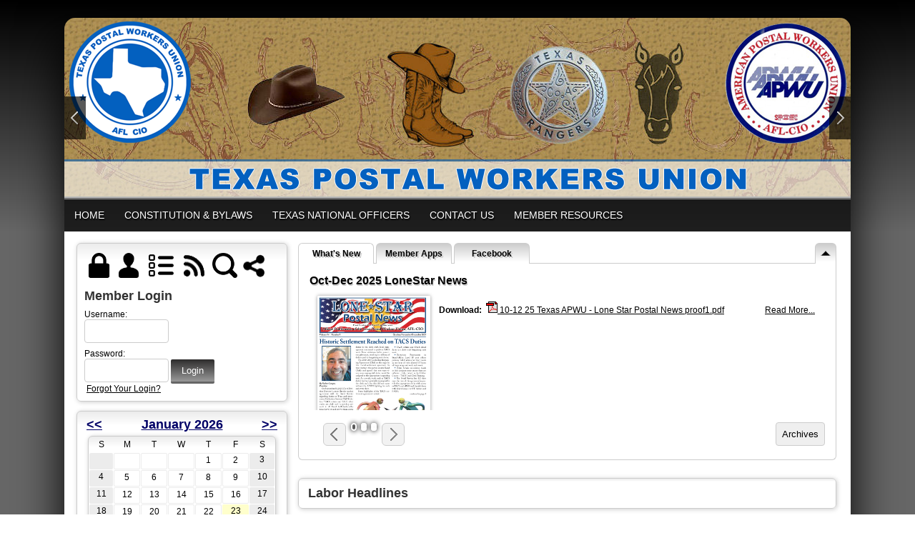

--- FILE ---
content_type: text/html;charset=UTF-8
request_url: https://www.tpwu.org/
body_size: 75616
content:
<!DOCTYPE html>
<html>
<head><script type="text/javascript" src="/js/cfform.js"></script>
<script type="text/javascript" src="/js/masks.js"></script>


<title>Texas Postal Workers Union</title>
<meta name="keywords" content="">
<meta name="description" content="">

<meta http-equiv="Content-Type" content="text/html; charset=utf-8">
<link rel="stylesheet" type="text/css" href="https://ajax.googleapis.com/ajax/libs/dojo/1.7.1/dijit/themes/tundra/tundra.css">
<link rel="stylesheet" title="site" type="text/css" href="site.css">
<link rel="stylesheet" title="site" type="text/css" href="custom_site.css">
<link rel="stylesheet" title="site" type="text/css" href="adminsite.css">
<script type="text/javascript" src="https://ajax.googleapis.com/ajax/libs/dojo/1.14.1/dojo/dojo.js" djConfig="parseOnLoad:true"></script>
<script src="js/site.js" type="text/javascript"></script>

<style type="text/css">
body, html {
	font-family: Verdana, Helvetica, sans-serif;
	font-size: 12px;
	margin: 0;
	padding: 0;
	color: #000000;
	background-color: #333;
	  background-: -webkit-gradient(linear, left top, left bottom, from(#000), to(#666)); /* Saf4+, Chrome */
background: -webkit-linear-gradient(top, #000, #666 45%); /* Chrome 10+, Saf5.1+ */
background:    -moz-linear-gradient(top, #000, #666 45%); /* FF3.6+ */
background:     -ms-linear-gradient(top, #000, #666 45%); /* IE10 */
background:      -o-linear-gradient(top, #000, #666 45%); /* Opera 11.10+ */
background:         linear-gradient(top, #000, #666 45%);
background-attachment:fixed;
background-repeat:no-repeat;

}

#rotateheadertextsize{
		margin-top:15%
	}



@media only screen and (max-width: 730px){

	
#maintablenavlist{
		padding-left:4px
	}
	#maintablenavlist{
		padding-right:4px
	}

	
	#rotateheadertextsize{
		margin-top:2%;
		margin-right:10px
	}
	
}

@media only screen and (min-width: 731px){

	
	#maintablenavlist{
		padding-left:8px
	}
}

.highlighthead {
	font-size: 16px;
	font-weight:bold;
	font-family:Verdana, Geneva, sans-serif;
}
.menudivplace {
	margin-top:0px
}
#fulldiv{
		box-shadow: 0px 9px 65px #000;
		background-clip:border-box; display:table;border-top-left-radius:15px; border-top-right-radius:15px;
	}
</style>


<script type="text/javascript">/* <![CDATA[ */
	if (window.ColdFusion) ColdFusion.required['loginmodusername']=true;
/* ]]> */</script>
<script type="text/javascript">
<!--
    _CF_checkformloginmod = function(_CF_this)
    {
        //reset on submit
        _CF_error_exists = false;
        _CF_error_messages = new Array();
        _CF_error_fields = new Object();
        _CF_FirstErrorField = null;

        //form element username required check
        if( !_CF_hasValue(_CF_this['username'], "TEXT", false ) )
        {
            _CF_onError(_CF_this, "username", _CF_this['username'].value, "Error in username text.");
            _CF_error_exists = true;
        }


        //display error messages and return success
        if( _CF_error_exists )
        {
            if( _CF_error_messages.length > 0 )
            {
                // show alert() message
                _CF_onErrorAlert(_CF_error_messages);
                // set focus to first form error, if the field supports js focus().
                if( _CF_this[_CF_FirstErrorField].type == "text" )
                { _CF_this[_CF_FirstErrorField].focus(); }

            }
            return false;
        }else {
            return true;
        }
    }
//-->
</script>
</head>

<body id="body" class="tundra">
<div style="width:100%; max-width:750px; height:100%; background:url(); background-repeat:no-repeat; overflow:hidden; background-position:0px 0px; background-size:contain; position:fixed; z-index:0;filter: alpha(opacity=20);
    opacity:0.2;
    -moz-opacity:0.2;">
</div>

<script type="text/javascript">

		
function wipeinwhatsnew() {
	
	if (document.getElementById("whatsnewspace").style.display == 'none') { 
	
	var wipeArgs = {
                node: "whatsnewspace"
            }
            dojo.fx.wipeIn(wipeArgs).play();
			document.getElementById("arrowspot").style.backgroundPosition = '0px 0px'
			
}else{
	
	var wipeArgs = {
                node: "whatsnewspace"
            }
            dojo.fx.wipeOut(wipeArgs).play();
			dojo.style("whatsnewspace", "height", "");
            dojo.style("whatsnewspace", "display", "block");
			document.getElementById("arrowspot").style.backgroundPosition = '0px -10px'
			
}
            
        }
						 
</script>
<style type="text/css">
<!--



.searchbutton {
	border-top-width: 0px;
	border-right-width: 0px;
	border-bottom-width: 0px;
	border-left-width: 0px;
	border-top-style: none;
	border-right-style: none;
	border-bottom-style: none;
	border-left-style: none;
	width: 100px;
	height: 25px;
	background-color: transparent;
	 cursor:pointer;
}
.searchbox {
	border-top-width: 0px;
	border-right-width: 0px;
	border-bottom-width: 0px;
	border-left-width: 0px;
	border-top-style: none;
	border-right-style: none;
	border-bottom-style: none;
	border-left-style: none;
	margin: 0px;
	padding: 0px;
	width: 100%;
	outline:none;
}
.largeletter {
	font-size: 85px;
}
-->
</style>
<a name="top"></a>

<div align="center">
<div class="tableback">






<div class="mobilemenudivplace" style="cursor:pointer; padding:8px 8px 8px 29px; height:22px; border:solid 1px #CCCCCC; background-color:#ececec; font-weight:400;" align="right">
<ul id="navlist" style="margin:0px; margin-right:11px; padding:0px; width:100%">
<li style="padding-right:16px; width:5%">
  <a href="/"><img src="/images/home.png" width="24" title="Home" border=0 /></a>
  </li>
<li onClick="wipeinwhatsnew()" style="width:85%; float:right">
<ul id="navlist" style=" float:right"><li><div id="arrowspot" style="background-image:url(../images/down.png); background-position:0 -10px; background-repeat:no-repeat; width:14px; height:16px; padding-right:5px; margin-top:3px"></div></li><li><img src="/images/menu.png" width="24" title="Menu" style="margin-top:1px" /></li></ul>
</li>
</ul>
</div>

 <div id="whatsnewspace" style="width: 100%; overflow: auto; display:none; padding:15px">
         	       <style type="text/css">
ul.noindent {
margin: 0px;
padding: 0px;

float:left
}

ul.noindent li {
list-style-type:none;
margin: 0px;
padding: 5px 0px 5px 0px;
}
</style>

<div style="background:rgba(255,255,255,0.6); width:100%;margin-left:-15px; margin-right:15px; margin-top:-15px">
 <table cellspacing="6" width="100%">
       <tr><td valign="top" width="50%">
       
   
        <ul class="noindent">
<li><a href="index.cfm">Home</a></li>

	
    <li><a href="?zone=/unionActive/constitution.cfm">Constitution & Bylaws</a>
	</li>

		
    <li><a href="?zone=/unionactive/view_page.cfm&page=Texas20National20Officers">Texas National Officers</a>
	</li>

		
<li><a href="?zone=/unionactive/contact.cfm">Contact Us</a></li> 
        
    
</ul>

</td>
<td valign="top" width="50%">


<ul class="noindent">

<li><strong>Member Resources</strong></li>
  
 
  
  <li><a href="?zone=/unionactive/member_main.cfm">Member Home</a></li>
  
  
 <li><a href="?zone=/unionactive/private_view_page.cfm&page=Forms">Forms</a></li>

 <li><a href="?zone=/unionactive/private_view_page.cfm&page=Local20President27s20Contact20Information">Local Presidents' Contact Information</a></li>

 <li><a href="?zone=/unionactive/private_view_page.cfm&page=TPWU20Officers20282017202D2020192920">TPWU Officers (2025-2027) </a></li>

 <li><a href="?zone=/unionactive/private_view_page.cfm&page=Louisiana20Local20Presidents20">Louisiana Local Presidents </a></li>

 <li><a href="?zone=/unionactive/private_view_page.cfm&page=TPWU20Auxiliary20Officers20282017202D20201929">TPWU Auxiliary Officers 7/1/23 - 6/30/25</a></li>

 <li><a href="index.cfm?zone=/unionactive/blog.cfm">Blogs</a></li>

 <li><a href="index.cfm?zone=/unionActive/minutes.cfm">Meeting Minutes</a></li>
 <li><a href="?zone=/unionactive/user_signup.cfm">Login</a></li>

</ul>

</td></tr></table>
</div>

</div>
</div>
</div>


<div align="center">
<div id="fulldiv" style="max-width:1100px;position:relative">


 <div style="width:100%; padding:0px; margin:0px;" align="center" id="imagecontainterdiv">
<div id="sliderdiv" align="center" style="max-width:1100px;">
   

<script type="text/javascript">

  dojo.require("dojox.widget.Rotator");
  dojo.require("dojox.widget.AutoRotator");
  dojo.require("dojox.widget.rotator.Controller");
  dojo.require("dojox.widget.rotator.Fade");

	var totalimages = 4;
	var newcount = 0;
	var moveimage = 0;
	var maxanim = 5;
	var thisanim = 1;
	
function changeimage(){
	
	if (newcount < totalimages)
	{
	newcount = newcount + 1;
	if (moveimage < totalimages)
	{
	moveimage = newcount+1;
	}else{
	moveimage = 1;
	}
	}else{
	newcount = 1;
	moveimage = 2;
	}
	
	if (thisanim < maxanim)
	{
	thisanim = thisanim + 1;
	}else{
	thisanim = 1;
	}
	
	
	dojo.publish('imagerotatediv/rotator/control', ['go', newcount]);
	
	
	
	
}

function changeimageprev(){
	
	newcount = newcount-2
	
	if (newcount < 0)
	{
	newcount = newcount+totalimages
	}
	
	if (newcount < totalimages)
	{
	newcount = newcount + 1;
	if (moveimage > 1)
	{
	moveimage = moveimage-1;
	}else{
	moveimage = 1;
	}
	}else{
	newcount = 1;
	moveimage = 1;
	}
	
	if (thisanim > 1)
	{
	thisanim = thisanim - 1;
	}else{
	thisanim = 1;
	}
	
	
	dojo.publish('imagerotatediv/rotator/control', ['go', newcount]);
	
	
	
	
}

function moveimage2(thisdiv){
  
  var divname = "rotateimage" + thisdiv
    dojo.animateProperty({
        node: divname,
        properties: { 
		width: {start: 100, end: 150, units:"%"},
		marginLeft: {start: 0, end: -50, units:"%"},
		marginTop: 0
		 },
		duration: 12000
		
    }).play();
				}
				
				
function moveimage4(thisdiv){
  
  var divname = "rotateimage" + thisdiv
    dojo.animateProperty({
        node: divname,
        properties: {
		marginLeft: {start: 0, end: 0, units:"%"},
		width: {start: 100, end: 150, units:"%"},
		marginTop: 0
		 },
		duration: 12000
		
    }).play();
				}	
				
function moveimage1(thisdiv){
  
  var divname = "rotateimage" + thisdiv
    dojo.animateProperty({
        node: divname,
        properties: {
		marginLeft: {start: 0, end: -25, units:"%"},
		width: {start: 120, end: 120, units:"%"},
		marginTop: 0,
		 },
		duration: 12000
		
    }).play();
				}
				
function moveimage3(thisdiv){
  
  var divname = "rotateimage" + thisdiv
    dojo.animateProperty({
        node: divname,
        properties: {
		marginTop: {start: 0, end: -10, units:"%"},
		marginLeft: {start: 0, end: 0, units:"%"},
		width: {start: 120, end: 120, units:"%"}
		 },
		duration: 12000
		
    }).play();
				}						
										
function moveimage5(thisdiv){
  
  var divname = "rotateimage" + thisdiv
    dojo.animateProperty({
        node: divname,
        properties: {
		marginTop: {start: -10, end: 0, units:"%"},
		marginLeft: {start: -5, end: -5, units:"%"},
		width: {start: 115, end: 115, units:"%"},
		 },
		duration: 12000
		
    }).play();
				}								
				
			
					setInterval(changeimage, 7000);	
  
</script>

<style type="text/css">
#imagerotatediv {
	height:100%; zoom: 1;
	width:100%; overflow:hidden; max-width:1100px; z-index:0; position:absolute; vertical-align:baseline; margin:0px; padding:0px; background-clip:border-box;
border-top-left-radius:15px; border-top-right-radius:15px
}

#sliderdiv{
	padding-bottom:23%;
	max-width:1100px;
	position:relative; 
	}


@media only screen and (max-width: 730px){
	#imagerotatediv {border-top-left-radius:0px; border-top-right-radius:0px;
	}
	
}


</style>


<div dojoType="dojox.widget.Rotator" suspendOnHover="true" transition="dojox.widget.rotator.crossFade" duration="6000" class="rotatorcontain" jsId="imagerotateInstance" id="imagerotatediv">

	  
	  
	  
    

<div id="rotatecontainer" style="overflow:hidden; z-index:300; position:absolute; width:100%; height:100%; cursor:pointer; float:left; display:none;">
       
     
       <img src="/flashbanner/1.jpg" style="width:100%; z-index:600;" id="rotateimage1">
     </div>
     
     
 
    

<div id="rotatecontainer" style="overflow:hidden; z-index:300; position:absolute; width:100%; height:100%; cursor:pointer; float:left; display:none;">
       
     
       <img src="/flashbanner/2.jpg" style="width:100%; z-index:600;" id="rotateimage2">
     </div>
     
     
 
    

<div id="rotatecontainer" style="overflow:hidden; z-index:300; position:absolute; width:100%; height:100%; cursor:pointer; float:left; display:none;">
       
     
       <img src="/flashbanner/3.jpg" style="width:100%; z-index:600;" id="rotateimage3">
     </div>
     
     
 
    

<div id="rotatecontainer" style="overflow:hidden; z-index:300; position:absolute; width:100%; height:100%; cursor:pointer; float:left; display:none;">
       
     
       <img src="/flashbanner/4.jpg" style="width:100%; z-index:600;" id="rotateimage4">
     </div>
     
     



</div>
   
   
 <div style="width:100%; position:absolute; margin-top:10%; z-index:10">
<div style="width:100%; max-width:1100px; z-index:0">
<ul id="navlist" style="margin:0px; padding:0px; z-index:0; width:100%; max-width:1100px;">
<li style="width:30px;"><div style="background: rgba(0,0,0,0.65)">
<div onclick="changeimageprev();return false" id="imagerotatecontroldiv" style="width:30px; height:60px; background:url(/images/flex-direction-nav.png); background-repeat:no-repeat; cursor:pointer; overflow:hidden; background-position:0 -60px; z-index:0"></div></div>
</li>
<li>

</li>
<li style="width:30px; float:right"><div style="background: rgba(0,0,0,0.65)">
<div onclick="changeimage();return false" id="imagerotatecontroldiv" style="width:30px; height:60px; background:url(/images/flex-direction-nav.png); background-position:0 0; background-repeat:no-repeat; cursor:pointer; overflow:hidden;"></div></div>
</li>
</ul>
</div>
</div>  

<div style="width:100%; max-width:1100px; max-height:290px; height:100%; background:url(WH_TPWU.png); background-repeat:no-repeat; overflow:hidden; background-position:center; background-size:100%; position:absolute; z-index:0; font-weight:bold; color:#fff" align="right">
    
</div>

<div style="width:100%; max-width:1000px; max-height:260px; height:100%; background-repeat:no-repeat; overflow:hidden; background-position:40px -2px; background-size:contain; position:absolute; z-index:0; font-weight:bold; color:#fff" align="right">
<div style="text-shadow:0px 3px 9px #000; position:relative;font-family:YanoneKaffeesatzLight,Helvetica,Arial,sans-serif;" id="rotateheadertextsize">
    <br>
<div style="font-family:YanoneKaffeesatzLight,Helvetica,Arial,sans-serif; font-weight:normal" id="rotateheadersubtextsize"></div></div>
</div>
	
</div>
</div>
<div class="menudivplace" align="center"><div class="menusize">
<script type="text/javascript" src="/menu/nodefire_IE9.js"></script>


	
		<!--[if lte IE 6]><style type="text/css">.nfPure .nfItem{width:0px;}</style><![endif]-->
		<!--[if lte IE 7]><style type="text/css">.nfMain,.nfMain .nfLink,.nfMain .nfSubS{zoom:1;}.nfPure .nfLink:hover{z-index:1101;}.nfPure .nfItem{display:inline !important;}</style><![endif]-->
		<style type="text/css">.nfMain, .nfSubC, .nfSubS{list-style:none;margin:0px;padding:0px;}.nfMain{position:relative;z-index:500;}.nfMain .nfSubC{visibility:hidden;position:absolute;}.nfMain .nfItem, .nfMain .nfLink{list-style:none;position:relative;display:block;white-space:nowrap;margin:0px;}.nfMain:after{content: ".";display:block;height:0px;clear:both;overflow:hidden;}.nfPure .nfItem:hover, .nfPure .nfItem:hover>.nfSubC{z-index:1101;visibility:inherit;}.nfPure .nfLink:focus{z-index:1102;}.nfMain .nfJSActiveItem{z-index:1101;}.nfMain .nfJSShowSub{z-index:1101;visibility:inherit;}.nfMain .nfItem div.nfLink {cursor:default;}.nfMain .nfItem {float:left;}.nfMain .nfItem .nfItem {float:none;}.nfMain .nfItem .nfSubC {top:100%;left:0px;width:auto;}.nfMain .nfSubC .nfItem .nfSubC {top:0px;left:100%;width:auto;}</style>
        
    
    
		<link rel="stylesheet" href="menu/styles.css" type="text/css">

        
        <ul id="myMenu" class="nfMain nfPure">
        
<li class="nfItem"><a href="index.cfm" class="nfLink">Home</a></li>

	
    <li class="nfItem"><a href="?zone=/unionActive/constitution.cfm" class="nfLink">Constitution & Bylaws</a>
    
		
	
	</li>

		
    <li class="nfItem"><a href="?zone=/unionactive/view_page.cfm&page=Texas20National20Officers" class="nfLink">Texas National Officers</a>
    
		
	
	</li>

		
<li class="nfItem"><a href="?zone=/unionactive/contact.cfm" class="nfLink">Contact Us</a></li>


  <li class="nfItem"><div tabindex=0 class="nfLink">Member Resources</div>
  
  <ul class="nfSubC nfSubS">
  
  <li class="nfItem"><a href="?zone=/unionactive/member_main.cfm" class="nfLink">Member Home</a></li>
  
  
 <li class="nfItem"><a href="?zone=/unionactive/private_view_page.cfm&page=Forms" class="nfLink">Forms</a>
 
 	
 <ul class="nfSubC nfSubS">
<li class="nfItem"><a href="?zone=/unionactive/view_article.cfm&HomeID=953305&page=Forms" class="nfLink">OTHER COMPENSATION FORM </a></li>
    <li class="nfItem"><a href="?zone=/unionactive/view_article.cfm&HomeID=837052&page=Forms" class="nfLink">Membership Form</a></li>
    
     </ul>
    
</li>

 <li class="nfItem"><a href="?zone=/unionactive/private_view_page.cfm&page=Local20President27s20Contact20Information" class="nfLink">Local Presidents' Contact Information</a>
 
 
</li>

 <li class="nfItem"><a href="?zone=/unionactive/private_view_page.cfm&page=TPWU20Officers20282017202D2020192920" class="nfLink">TPWU Officers (2025-2027) </a>
 
 
</li>

 <li class="nfItem"><a href="?zone=/unionactive/private_view_page.cfm&page=Louisiana20Local20Presidents20" class="nfLink">Louisiana Local Presidents </a>
 
 
</li>

 <li class="nfItem"><a href="?zone=/unionactive/private_view_page.cfm&page=TPWU20Auxiliary20Officers20282017202D20201929" class="nfLink">TPWU Auxiliary Officers 7/1/23 - 6/30/25</a>
 
 
</li>

 <li class="nfItem"><a href="index.cfm?zone=/unionactive/blog.cfm" class="nfLink">Blogs</a>
 
 
</li>

 <li class="nfItem"><a href="index.cfm?zone=/unionActive/minutes.cfm" class="nfLink">Meeting Minutes</a>
 
 	
 <ul class="nfSubC nfSubS">
<li class="nfItem"><a href="?zone=/unionactive/view_article.cfm&HomeID=919033&page=Meeting20Minutes" class="nfLink">E Board Meeting Minutes 2/13/24</a></li>
    <li class="nfItem"><a href="?zone=/unionactive/view_article.cfm&HomeID=876469&page=Meeting20Minutes" class="nfLink">TPWU E Comm Mtg June 8 2022</a></li>
    <li class="nfItem"><a href="?zone=/unionactive/view_article.cfm&HomeID=876468&page=Meeting20Minutes" class="nfLink">TPWU Executive Committee Mtg 6/8/22</a></li>
    <li class="nfItem"><a href="?zone=/unionactive/view_article.cfm&HomeID=857991&page=Meeting20Minutes" class="nfLink">Executive Board Meeting 9/2/21</a></li>
    <li class="nfItem"><a href="?zone=/unionactive/view_article.cfm&HomeID=855369&page=Meeting20Minutes" class="nfLink">E Board & Presidents meeting</a></li>
    <li class="nfItem"><a href="?zone=/unionactive/view_article.cfm&HomeID=855368&page=Meeting20Minutes" class="nfLink">TPWU Biennial Minutes</a></li>
    <li class="nfItem"><a href="?zone=/unionactive/view_article.cfm&HomeID=850514&page=Meeting20Minutes" class="nfLink">TPWU E Board Meeting May 1 2021</a></li>
    <li class="nfItem"><a href="?zone=/unionactive/view_article.cfm&HomeID=850510&page=Meeting20Minutes" class="nfLink">TPWU E Board Meeting May 1 2021</a></li>
    <li class="nfItem"><a href="?zone=/unionactive/view_article.cfm&HomeID=850509&page=Meeting20Minutes" class="nfLink">TPWU E Board Meeting May 1 2021</a></li>
    <li class="nfItem"><a href="?zone=/unionactive/view_article.cfm&HomeID=846507&page=Meeting20Minutes" class="nfLink">TPWU E Board Meeting</a></li>
    
     </ul>
    
</li>
 <li class="nfItem"><a href="?zone=/unionactive/user_signup.cfm" class="nfLink">Login</a></li>
  
  
</ul>  </li>
  
    
</ul>







<script type="text/javascript">


		/* ~~~~~~~ Create a new menu widget object with the API. ~~~~~~~~~~~~~*/

		//Menu configuration properties (hide and show timers in Milliseconds)
		var config = {showTimerMS:250,hideTimerMS:250};

		//Pass the menu object construcor an ID or object representing the root node of your structure
		var myMenu = new NF.widget.menu("myMenu", config);
	


		/*~~~~~~~~ Sub Show Animation w/Replicator ~~~~~~~~~~~~~*/

		//Create an animation clip for showing the menu.  Animate the CSS clip style from the center out.
		var clip = new NF.anim.clip({clip:{start:{value:'50% 50% 50% 50%', refNode:"self"}, end:{value:'0% 100% 100% 0%', refNode:"self"}}}, {frames:6,reset:true,hook:"NFplayOnSubShow"});

		//Create a new replicator where the master object is the clip. (Applies the clip effect to all sub menus)
		var subAnim_Show_Replicator = new NF.replicator("transition", {master:clip,widgetClass:"nfSubC",widgetLevel:'level>=1'});
		myMenu.addReplicator(subAnim_Show_Replicator);



		/*~~~~~~~~ Sub Hide Animation w/Replicator ~~~~~~~~~~~~~*/

		//Create an animation clip for hiding the menu.  Animate the CSS clip style from the edges to the center.
		clip = new NF.anim.clip({clip:{start:{value:'0% 100% 100% 0%', refNode:"self"}, end:{value:'50% 50% 50% 50%', refNode:"self"}}}, {frames:6,reset:true,hook:"NFplayOnSubHide"});

		//Create a new replicator where the master object is the clip. (Applies the clip effect to all sub menus)
		var subAnim_Hide_Replicator = new NF.replicator("transition", {master:clip,widgetClass:"nfSubC",widgetLevel:'level>=1'});
		myMenu.addReplicator(subAnim_Hide_Replicator);

	


		/* ~~~~~~~ Activate the menu object. (Converts the pure CSS menu to a script enhanced widget) ~~~~~~~~~~~~~*/

		//Activate the menu
		myMenu.activate();

	
	</script></div></div>

<div align="center" style="width:100%">
<div class="widecolview" align="center" style="width:100%; max-width:1100px;">

<div align="left" class="tableinner" style="display:table; background-color:#FFF;background:rgba(255,255,255,1.0);">

<ul id="maintablenavlist" style="z-index:5">


 	<li class="leftcolumn">
		<div id="leftcolumnspot" dojotype="dijit.layout.ContentPane" style="overflow:visible;">
		
                      <table width="100%" border="0" cellpadding="0" cellspacing="0" class="lefttable">
                      
                         <tr>
                          <td class="modulebottomspace">
                          
                          <table width="100%" cellpadding="0" cellspacing="0"  border="0" >
                          <tr>
                                <td> <style type="text/css">
#navlistlogin li
{
display: inline;
list-style: none;
float:left;
padding:3px
}

#loginspot{padding-top:8px;
}


#navlistlogin li:hover{
	filter: alpha(opacity=40);
    opacity:0.4;
    -moz-opacity:0.4;
	
}

#navlistlogin #searchiconspot:hover{
	
}

.securediv{
	background-color:#ececec; color:#000}

.securediv:hover{
	background-color:rgba(1,126,39,1.00); color:rgba(252,251,251,1.00)}

@media only screen and (max-width: 730px){
#navlistlogin #shareiconspot{
	display:none
}
}

</style>

<TABLE WIDTH="100%" BORDER="0" CELLSPACING="0" CELLPADDING="0" class=welcomemodulecontainer style="margin-bottom:-12px; z-index:2">
  <TR> 
    <TD class=LTEdge2></td>
    <TD class=whatsnewTopEdge></td>
    <TD class=RTEdge2></td>
  </TR>
  <tr>
            <td class="LeftEdge"><img src="images/spacer.png" class="modspacerimage" /></td>
            <td>
<table width="100%" border="0" cellspacing="0" cellpadding="0">
      <tr>
        <td><table width="100%" border="0" cellspacing="0" cellpadding="0">
            <tr>
              <td align="left" valign="middle" nowrap="nowrap">
              <ul id="navlistlogin" style="margin-left:0px; margin-top:0px; padding:0px; width:100%; position:relative">

<li onClick="wipeinlogin();return false;" style="cursor:pointer; margin-right:4px; " id="loginiconspot">
  <img src="../images/lock.png" height="35" title="Show/Hide Login" style="max-width:35px" /> 
  </li>
  
<li style="cursor:pointer; margin-left:0px" id="registericonspot">
<a href='?zone=/unionactive/user_signup.cfm&showlogin=off'><img src="../images/user.png" border=0 height="35" title="Register an Account"  style="max-width:35px" /></a>
</li>


<li style="margin-left:8px; margin-top:0px" id="sitemapiconspot">
<a href="" onclick="updatemain2column('index_blank.cfm?zone=/unionactive/sitemap.cfm');return false;"><img src="../images/sitemap.png" border=0 height="35" title="Site Map" style="max-width:35px" /></a>
</li>

<li style="margin-left:5px; margin-top:0px" id="rssiconspot">
<a href="?zone=/unionactive/rss_feeds.cfm" onclick="updatemain2column('index_blank.cfm?zone=/unionactive/rss_feeds.cfm');return false;"><img src="../images/rss2.png" border=0 height="36" title="RSS Feeds" style="max-width:35px" /></a>
</li>

<li style="margin-left:0px; padding:0px" id="searchiconspot">
<div id="searchspot" dojotype="dijit.layout.ContentPane" style="width:0%; overflow:hidden; border:solid 1px #cccccc; border-radius:6px; display:none; padding:4px;">
<form action="index.cfm?zone=/unionactive/search_page.cfm" method="post" name="searchform" id="searchform" style="margin:0px; padding:0px;">
<input type="text" name="keyterm" id="keyterm" maxlength="100" style="padding:4px; border:none; width:90px; margin:1px; outline:none" onBlur="wipeinsearch();return false;"  placeholder="Search..." />
<input type="hidden" name="action" value="search" />
</form>
              </div>
</li>
<li onClick="wipeinsearch();return false;" style="cursor:pointer; margin-left:2px;" id="searchiconli"> 
<img src="../images/Search.png" height="35" title="Search" style="max-width:35px" />
</li>



<li style="margin-left:0px; margin-top:0px" id="shareiconspot">
<div class="addthis_toolbox addthis_default_style">
<a class="addthis_button" style="cursor:pointer" onhover="false"><img src="../images/share2.png" border=0 height="36" title="Share" style="max-width:35px" /></a></div>
<script type="text/javascript" src="https://s7.addthis.com/js/250/addthis_widget.js##username=xa-4cdb90377b31f759"></script>
</li>


</ul>
              
              <div id="loginspot" dojotype="dijit.layout.ContentPane" style="overflow:visible; width:100%; ">
              <table width="100%" border="0" cellspacing="0" cellpadding="0">
<tr> 
            <td> 
                  
            <table width="100%" border="0" cellspacing="0" cellpadding="0">
<tr> 
                  
                  <td nowrap="nowrap"><div style="padding-bottom:8px; padding-top:8px; font-weight:bold; font-size:18px; font-family:'Gill Sans MT', Arial, sans-serif; color:#333">Member Login</div>
 <form name="formloginmod" id="formloginmod" action="index.cfm" method="post" onsubmit="return _CF_checkformloginmod(this)">
                    <table width="100%" border="0" cellspacing="0" cellpadding="0">
                <tr>
                        <td>Username: <br />
                    <input name="username" type="text" id="loginmodusername"  class="loginfield"  size="12"  />
                    <br />
                          <div style="margin-top:8px">Password:</div>

                          
                          <input name="password" id="password"  type="password" size="12"  class="loginfield"  />
                 
                    <input type="submit" name="Submit2" value="Login" class="buttoncolor" />
                    <input type="hidden" name="action" value="login" />
 
  <input type="hidden" name="zone" value="/unionactive/member_main.cfm" />

                     <br>
  
                         <a href="?zone=/unionactive/lost_login.cfm" class="loginmodulecontent" onclick="updatemain2column('index_blank.cfm?zone=/unionactive/lost_login.cfm');return false;">Forgot Your 
                          Login?</a></td>
                </tr>
              </table>  </form>
         
              

                </td>
         
                    </tr>
                  </table>                </td>
              </tr>
            </table>
            
            
                
              
              </td>
             
            </tr>
        </table></td>
      </tr>
    </table> </td>
   <td class="RightEdge"><img src="images/spacer.png" class="modspacerimage" /></td>
          </tr>
          <tr>
            <td class="BLEdge"></td>
            <td class="BottomEdge"></td>
            <td class="BREdge"></td>
          </tr>
</TABLE>

                                </td>
                              </tr>
                            </table>
                            
                            
                          </td>
                        </tr>
                        
                         <tr>
                          <td class="modulebottomspace">
                          
                          <table width="100%" cellpadding="0" cellspacing="0"  border="0" >
                          <tr>
                                <td> <DIV id="smallcalendarspot" style="height:194px; padding-bottom:5px; overflow:visible">

  

<TABLE WIDTH="100%" BORDER="0" CELLSPACING="0" CELLPADDING="0" class="calendarmodulebigcontainer">
  <TR> 
    <TD class=LTEdge> </td>
    <TD class=TopEdge style="background-color:transparent;box-shadow:none">
    <table width="100%" border="0" cellspacing="0" cellpadding="0" class=topedge>
      <tr>
        <td width="2%" nowrap="nowrap">
          <strong><a href="?zone=/unionactive/calendar.cfm&amp;thisdate={ts '2025-12-01 00:00:00'}" class="calendarmoduletitle" onclick="flipcalendar('index_blank.cfm?zone=Modules/calendar_small_mod.cfm&thisdate229=12/01/2025');return false;">&lt;&lt;</a>
          </strong></td>
        <td width="96%" align="center" nowrap="nowrap">
          <strong>
          
            <a href="?zone=/unionactive/calendar.cfm&thisdate=01/01/2026" class="calendarmoduletitle">January 2026</a>
          
          </strong></td>
        <td width="2%" align="right" nowrap="nowrap"><strong><a href="?zone=/unionactive/calendar.cfm&amp;thisdate={ts '2026-02-01 00:00:00'}" class="calendarmoduletitle" onclick="flipcalendar('index_blank.cfm?zone=Modules/calendar_small_mod.cfm&thisdate229=02/01/2026');return false;">&gt;&gt;</a></strong></td>
      </tr>
    </table></td>
    <TD class=RTEdge></td>
  </TR>
  <TR> 
    <TD class=LeftEdge><img src="images/spacer.png" class="modspacerimage" /></td>
  <TD>                      
            <TABLE WIDTH="100%" BORDER="0" CELLSPACING="0" CELLPADDING="2" class=calendarmodulebox>
              <TR> 
                <TD> 
                  <TABLE WIDTH="100%" BORDER="0" CELLSPACING="0" CELLPADDING="0" class=calendarmodulecontent>
                    <TR> 
                      <TD><table border="0" cellspacing="0" cellpadding="0" align="center" width="100%">
          <tr> 
            <td> 
              <table border="0" cellspacing="1" cellpadding="2" align="center" width="100%" class=calendarmodulecontainer>
                <tr align="center"> 
                  <td ><span>S</span></td>
                  <td ><span>M</span></td>
                  <td ><span>T</span></td>
                  <td ><span>W</span></td>
                  <td ><span>T</span></td>
                  <td ><span>F</span></td>
                  <td ><span>S</span></td>
                </tr>
                
                <tr align="center" valign="top"> 
                  
                  <td bgcolor="#ececec"> 
                    <span > 
                    
                    </span> </td>
                  
                  <td style="border: solid 1px #ececec"> 
                    <span > 
                    
                    </span></td>
                  
                  <td style="border: solid 1px #ececec"> 
                    <span > 
                    
                    </span></td>
                  
                  <td style="border: solid 1px #ececec"> 
                    <span > 
                    
                    </span></td>
                  
                  <td style="border: solid 1px #ececec"> 
                    <span > 
                    1 
                    </span></td>
                  
                  <td  style="border: solid 1px #ececec"> 
                    <span > 
                    2 
                    </span></td>
                  
                  <td bgcolor="#ececec"> 
                    <span > 
                    3 
                    </span></td>
                </tr>
                
                  <tr align="center" valign="top"> 
                    
                    <td bgcolor="#ececec"> 
                      <span > 
                      4 
                      </span></td>
                    
                    <td style="border: solid 1px #ececec"> 
                      <span > 
                      5 
                      </span></td>
                    
                    <td style="border: solid 1px #ececec"> 
                      <span > 
                      6 
                      </span></td>
                    
                    <td style="border: solid 1px #ececec"> 
                      <span > 
                      7 
                      </span></td>
                    
                    <td style="border: solid 1px #ececec"> 
                      <span > 
                      8 
                      </span></td>
                    
                    <td style="border: solid 1px #ececec"> 
                      <span > 
                      9 
                      </span></td>
                    
                    <td bgcolor="#ececec"> 
                      <span > 
                      10 
                      </span></td>
                  </tr>
                
                  <tr align="center" valign="top"> 
                    
                    <td bgcolor="#ececec"> 
                      <span > 
                      11 
                      </span></td>
                    
                    <td style="border: solid 1px #ececec"> 
                      <span > 
                      12 
                      </span></td>
                    
                    <td style="border: solid 1px #ececec"> 
                      <span > 
                      13 
                      </span></td>
                    
                    <td style="border: solid 1px #ececec"> 
                      <span > 
                      14 
                      </span></td>
                    
                    <td style="border: solid 1px #ececec"> 
                      <span > 
                      15 
                      </span></td>
                    
                    <td style="border: solid 1px #ececec"> 
                      <span > 
                      16 
                      </span></td>
                    
                    <td bgcolor="#ececec"> 
                      <span > 
                      17 
                      </span></td>
                  </tr>
                
                  <tr align="center" valign="top"> 
                    
                    <td bgcolor="#ececec"> 
                      <span > 
                      18 
                      </span></td>
                    
                    <td style="border: solid 1px #ececec"> 
                      <span > 
                      19 
                      </span></td>
                    
                    <td style="border: solid 1px #ececec"> 
                      <span > 
                      20 
                      </span></td>
                    
                    <td style="border: solid 1px #ececec"> 
                      <span > 
                      21 
                      </span></td>
                    
                    <td style="border: solid 1px #ececec"> 
                      <span > 
                      22 
                      </span></td>
                    
                    <td bgcolor="#ffffcc"> 
                      <span > 
                      23 
                      </span></td>
                    
                    <td bgcolor="#ececec"> 
                      <span > 
                      24 
                      </span></td>
                  </tr>
                
                  <tr align="center" valign="top"> 
                    
                    <td bgcolor="#ececec"> 
                      <span > 
                      25 
                      </span></td>
                    
                    <td style="border: solid 1px #ececec"> 
                      <span > 
                      26 
                      </span></td>
                    
                    <td style="border: solid 1px #ececec"> 
                      <span > 
                      27 
                      </span></td>
                    
                    <td style="border: solid 1px #ececec"> 
                      <span > 
                      28 
                      </span></td>
                    
                    <td style="border: solid 1px #ececec"> 
                      <span > 
                      29 
                      </span></td>
                    
                    <td style="border: solid 1px #ececec"> 
                      <span > 
                      30 
                      </span></td>
                    
                    <td bgcolor="#ececec"> 
                      <span > 
                      31 
                      </span></td>
                  </tr>
                
              </table>            </td>
          </tr>
        </table></TD>
                    </TR>
                  </TABLE>                </TD>
              </TR>
            </TABLE>
      </TD>
             <TD class=RightEdge><img src="images/spacer.png" class="modspacerimage" /></td>
  </TR>
  <TR> 
    <TD class=BLEdge></td>
    <TD class=BottomEdge></td>
    <TD class=BREdge></td>
  </TR>
</TABLE>


</DIV>

                                </td>
                              </tr>
                            </table>
                            
                            
                          </td>
                        </tr>
                        
                         <tr>
                          <td class="modulebottomspace">
                          
                          <table width="100%" cellpadding="0" cellspacing="0"  border="0" >
                          <tr>
                                <td> 

<table width="100%" border="0" cellspacing="0" cellpadding="0" id="upcomingmodulecontainer" class="upcomingmodulecontainer">
  <tr> 
    <td class="LTEdge"> </td>
    <td class="TopEdge"><span class="upcomingmoduletitle">Upcoming Events</span></td>
    <td class="RTEdge"></td>
  </tr>
  <tr> 
    <td class="LeftEdge"><img src="images/spacer.png" class="modspacerimage" /></td>
<td>                      
<table width="100%" border="0" cellspacing="0" cellpadding="2" class="upcomingmodulebox">
<tr> 
          <td> 
                  
            <table width="100%" border="0" cellspacing="0" cellpadding="6" class="upcomingmodulecontent">
              
              <tr> 
                <td> <i>No 
                  Events Found</i> </td>
              </tr>
              
          </table>                </td>
              </tr>
            </table>                </td>
    <td class="RightEdge"><img src="images/spacer.png" class="modspacerimage" /></td>
  </tr>
  <tr> 
    <td class="BLEdge"></td>
    <td class="BottomEdge"></td>
    <td class="BREdge"></td>
  </tr>
</table>

              

                                </td>
                              </tr>
                            </table>
                            
                            
                          </td>
                        </tr>
                        
                         <tr>
                          <td class="modulebottomspace">
                          
                          <table width="100%" cellpadding="0" cellspacing="0"  border="0" >
                          <tr>
                                <td>  <TABLE WIDTH="100%" BORDER="0" CELLSPACING="0" CELLPADDING="0" id="newslettermodulecontainer" class=newslettermodulecontainer>
  <TR> 
    <TD class=LTEdge> </td>
    <td class="TopEdge"><span class="newslettermoduletitle">Newsletter Sign-up</span></td>
    <TD class=RTEdge></td>
  </TR>
  <TR> 
    <TD class=LeftEdge><img src="images/spacer.png" class="modspacerimage" /></td>
                <TD>                      <form name="form3" method="post" action="index.cfm?zone=/unionactive/newsletter_signup.cfm">
            <TABLE WIDTH="100%" BORDER="0" CELLSPACING="0" CELLPADDING="2" class=newslettermodulebox>
              <TR> 
                <TD> 
                  <TABLE WIDTH="100%" BORDER="0" CELLSPACING="0" CELLPADDING="0" class=newslettermodulecontent>
                    <TR> 
                      
                
            <td>
              <table width="100%" border="0" cellspacing="0" cellpadding="3">
                <tr>
    <td><span style="text-indent:0">Sign-up 
              for newsletter &amp; email updates<br>
             </span> 
              <table width="128" border="0" cellspacing="0" cellpadding="2">
                <tr valign="middle"> 
                  <td width="74"> 
                          <input type="text" name="email" size="10" maxlength="150" placeholder="Your Email">                  </td>
                  <td width="49"> 
                    <input type="submit" name="Submit2" value="GO!" class=buttoncolor>                  </td>
                </tr>
              </table>
              <input type="hidden" name="action" value="addemail"></td>
  </tr>
</table>            </td>
         
                    </TR>
                  </TABLE>                </TD>
              </TR>
            </TABLE>           </form>      </TD>
              <TD class=RightEdge><img src="images/spacer.png"  class="modspacerimage" /></td>
  </TR>
  <TR> 
    <TD class=BLEdge></td>
    <TD class=BottomEdge></td>
    <TD class=BREdge></td>
  </TR>
</TABLE>

                                </td>
                              </tr>
                            </table>
                            
                            
                          </td>
                        </tr>
                        
                         <tr>
                          <td class="modulebottomspace">
                          
                          <table width="100%" cellpadding="0" cellspacing="0"  border="0" >
                          <tr>
                                <td> 

<TABLE WIDTH="100%" BORDER="0" CELLSPACING="0" CELLPADDING="0" id="linksmodulecontainer" class="linksmodulecontainer">
<TR> 
    <TD class=LTEdge> </td>
    <td class="TopEdge"><span class="linksmoduletitle">Important Links</span></td>
    <TD class=RTEdge></td>
  </TR>
  <TR> 
    <TD class=LeftEdge><img src="images/spacer.png" class="modspacerimage" /></td>
<TD>                      
            <TABLE WIDTH="100%" BORDER="0" CELLSPACING="0" CELLPADDING="2" class="linksmodulebox">
              <TR> 
                <TD> 
                  <TABLE WIDTH="100%" BORDER="0" CELLSPACING="4" CELLPADDING="5">
                    
                  </TABLE>                </TD>
              </TR>
            </TABLE>                </TD>
              <TD class=RightEdge><img src="images/spacer.png" class="modspacerimage" /></td>
  </TR>
  <TR> 
    <TD class=BLEdge></td>
    <TD class=BottomEdge></td>
    <TD class=BREdge></td>
  </TR>
</TABLE>

                                </td>
                              </tr>
                            </table>
                            
                            
                          </td>
                        </tr>
                        
                         <tr>
                          <td class="modulebottomspace">
                          
                          <table width="100%" cellpadding="0" cellspacing="0"  border="0" >
                          <tr>
                                <td> 

<TABLE WIDTH="100%" BORDER="0" CELLSPACING="0" CELLPADDING="0" id="organizemodulecontainer" class=organizemodulecontainer>
  <TR> 
    <TD class=LTEdge> </td>
    <td class="TopEdge"><span class="organizemoduletitle">Follow Us!</span></td>
    <TD class=RTEdge></td>
  </TR>
  <TR> 
    <TD class=LeftEdge><img src="images/spacer.png" class="modspacerimage" /></td>
                <TD>                      
            <TABLE WIDTH="100%" BORDER="0" CELLSPACING="0" CELLPADDING="2" class=organizemodulebox>
              <TR> 
                <TD> 
                  <TABLE WIDTH="100%" BORDER="0" CELLSPACING="0" CELLPADDING="0" class=organizemodulecontent>
                    <TR> 
                      
                <TD><table width="100%" border="0" cellspacing="2" cellpadding="1">
                  <tr>
                    
                      <td align="center">Enter your Facebook and/or Twitter page links in the admin site settings area.</td>
                    
                  </tr>
                </table></TD>
                    </TR>
                  </TABLE>                </TD>
              </TR>
            </TABLE>                </TD>
             <TD class=RightEdge><img src="images/spacer.png" class="modspacerimage" /></td>
  </TR>
  <TR> 
    <TD class=BLEdge></td>
    <TD class=BottomEdge></td>
    <TD class=BREdge></td>
  </TR>
</TABLE>

                                </td>
                              </tr>
                            </table>
                            
                            
                          </td>
                        </tr>
                        
                         <tr>
                          <td class="modulebottomspace">
                          
                          <table width="100%" cellpadding="0" cellspacing="0"  border="0" >
                          <tr>
                                <td> 

<table width="100%" border="0" cellspacing="0" cellpadding="0" id="actionmodulecontainer" class="actionmodulecontainer">
  <tr> 
    <td class="LTEdge"> </td>
    <td class="TopEdge"><span class="actionmoduletitle">Action Center</span></td>
    <td class="RTEdge"></td>
  </tr>
  <tr> 
    <td class="LeftEdge"><img src="images/spacer.png" class="modspacerimage" /></td>
<td>                      
<table width="100%" border="0" cellspacing="0" cellpadding="2" class="actionmodulebox">
               
            </table>                </td>
    <td class="RightEdge"><img src="images/spacer.png" class="modspacerimage" /></td>
  </tr>
  <tr> 
    <td class="BLEdge"></td>
    <td class="BottomEdge"></td>
    <td class="BREdge"></td>
  </tr>
</table>

                                </td>
                              </tr>
                            </table>
                            
                            
                          </td>
                        </tr>
                        
                         <tr>
                          <td class="modulebottomspace">
                          
                          <table width="100%" cellpadding="0" cellspacing="0"  border="0" >
                          <tr>
                                <td> 

<table width="100%" border="0" cellspacing="0" cellpadding="0" id="actionmodulecontainer" class="actionmodulecontainer">
  <tr> 
    <td class="LTEdge"> </td>
    <td class="TopEdge"><span class="actionmoduletitle">Action Center</span></td>
    <td class="RTEdge"></td>
  </tr>
  <tr> 
    <td class="LeftEdge"><img src="images/spacer.png" class="modspacerimage" /></td>
<td>                      
<table width="100%" border="0" cellspacing="0" cellpadding="2" class="actionmodulebox">
               
            </table>                </td>
    <td class="RightEdge"><img src="images/spacer.png" class="modspacerimage" /></td>
  </tr>
  <tr> 
    <td class="BLEdge"></td>
    <td class="BottomEdge"></td>
    <td class="BREdge"></td>
  </tr>
</table>

                                </td>
                              </tr>
                            </table>
                            
                            
                          </td>
                        </tr>
                        
                         <tr>
                          <td class="modulebottomspace">
                          
                          <table width="100%" cellpadding="0" cellspacing="0"  border="0" >
                          <tr>
                                <td> 

<table width="100%" border="0" cellspacing="0" cellpadding="0" id="actionmodulecontainer" class="actionmodulecontainer">
  <tr> 
    <td class="LTEdge"> </td>
    <td class="TopEdge"><span class="actionmoduletitle">Action Center</span></td>
    <td class="RTEdge"></td>
  </tr>
  <tr> 
    <td class="LeftEdge"><img src="images/spacer.png" class="modspacerimage" /></td>
<td>                      
<table width="100%" border="0" cellspacing="0" cellpadding="2" class="actionmodulebox">
               
            </table>                </td>
    <td class="RightEdge"><img src="images/spacer.png" class="modspacerimage" /></td>
  </tr>
  <tr> 
    <td class="BLEdge"></td>
    <td class="BottomEdge"></td>
    <td class="BREdge"></td>
  </tr>
</table>

                                </td>
                              </tr>
                            </table>
                            
                            
                          </td>
                        </tr>
                        
                         <tr>
                          <td class="modulebottomspace">
                          
                          <table width="100%" cellpadding="0" cellspacing="0"  border="0" >
                          <tr>
                                <td> 

<table width="100%" border="0" cellspacing="0" cellpadding="0" id="actionmodulecontainer" class="actionmodulecontainer">
  <tr> 
    <td class="LTEdge"> </td>
    <td class="TopEdge"><span class="actionmoduletitle">Action Center</span></td>
    <td class="RTEdge"></td>
  </tr>
  <tr> 
    <td class="LeftEdge"><img src="images/spacer.png" class="modspacerimage" /></td>
<td>                      
<table width="100%" border="0" cellspacing="0" cellpadding="2" class="actionmodulebox">
               
            </table>                </td>
    <td class="RightEdge"><img src="images/spacer.png" class="modspacerimage" /></td>
  </tr>
  <tr> 
    <td class="BLEdge"></td>
    <td class="BottomEdge"></td>
    <td class="BREdge"></td>
  </tr>
</table>

                                </td>
                              </tr>
                            </table>
                            
                            
                          </td>
                        </tr>
                        
                        
                    </table>
                    
        
 		</div>
	</li>


	<li class="maincolumn">
	
                         
					  <div id="maincolumnspot" style="z-index:1; overflow:visible; position:relative" dojotype="dijit.layout.ContentPane">
					   
 <style type="text/css">
 #maincolumnsplit{
	 padding:0px; margin:0px
 }
#maincolumnsplit>li{

	list-style:none;
	list-style-type:none;
	display:inline;
	float:left;
	list-style:none;
}


#maincolumnsplit1{
	display:inline;
	float:left;
	list-style:none;
		list-style-type:none;
		padding-right: 5px;
		 
}

#maincolumnsplit2{
	display:inline;
	float:right;
	list-style:none;
		list-style-type:none;
    width:30%;
}


@media only screen and (max-width: 730px){


#maincolumnsplit1{
	display:block;
	float:none;
	list-style:none;
	padding-right: 0px;
	width:100%
}

#maincolumnsplit2{
	display:block;
	float:none;
	list-style:none;
	width:100%
}

	
}

@media only screen and (min-width: 731px){

	#maincolumnsplit1{
	display:inline;
	float:left;
	list-style:none;
		list-style-type:none;
		width:100%

		
}

#maincolumnsplit2{
	width:100%

}
	
}

@media only screen and (min-width: 1100px){


	#maincolumnsplit1{
	display:inline;
	float:left;
	list-style:none;
		list-style-type:none;
		padding-right: 15px;
		 
}

#maincolumnsplit2{
	display:inline;
	float:right;
	list-style:none;
		list-style-type:none;
    width:28%;
}

}

</style>


 
 
 

<!--Log User-->
<!--Log User-->


<ul id="maincolumnsplit">
  
   
    <li id="maincolumnsplit1">
      
      
  <table width="100%" border="0" cellspacing="0" cellpadding="0">
        
          <tr> 
            <td class="modulebottomspace"> 
              <table width="100%"  border="0" cellpadding="0" cellspacing="0">
                <tr> 
                  <td> 
                    <div>
                      

<style type="text/css">
#navlistlogin li
{
display: inline;
list-style: none;
float:left;
}

.hometab{
	border-width:1px 1px 0px 1px; border-radius:6px; width:80px; text-wrap:none; border-style:solid; border-color:#CCC; border-bottom-left-radius:0px; border-bottom-right-radius:0px; background-clip:padding-box; background: -webkit-gradient(linear, left top, left bottom, from(#cccccc), to(#ffffff)); /* Saf4+, Chrome */
background: -webkit-linear-gradient(top, #cccccc, #ffffff 90%); /* Chrome 10+, Saf5.1+ */
background:    -moz-linear-gradient(top, #cccccc, #ffffff 90%); /* FF3.6+ */
background:     -ms-linear-gradient(top, #cccccc, #ffffff 90%); /* IE10 */
background:      -o-linear-gradient(top, #cccccc, #ffffff 90%); /* Opera 11.10+ */
background:         linear-gradient(top, #cccccc, #ffffff 90%);
cursor:pointer; text-shadow:2px 2px #cccccc; font-weight:900;  /* W3C */
}

.hometab:hover{
	 background-clip:padding-box; background: -webkit-gradient(linear, left top, left bottom, from(#ffffff), to(#ffffff)); /* Saf4+, Chrome */
background: -webkit-linear-gradient(top, #ffffff, #ffffff 100%); /* Chrome 10+, Saf5.1+ */
background:    -moz-linear-gradient(top, #ffffff, #ffffff 100%); /* FF3.6+ */
background:     -ms-linear-gradient(top, #ffffff, #ffffff 100%); /* IE10 */
background:      -o-linear-gradient(top, #ffffff, #ffffff 100%); /* Opera 11.10+ */
background:         linear-gradient(top, #ffffff, #ffffff 100%);
}

.hometabopen{
	 background-clip:padding-box; background: -webkit-gradient(linear, left top, left bottom, from(#ffffff), to(#ffffff)); /* Saf4+, Chrome */
background: -webkit-linear-gradient(top, #ffffff, #ffffff 100%); /* Chrome 10+, Saf5.1+ */
background:    -moz-linear-gradient(top, #ffffff, #ffffff 100%); /* FF3.6+ */
background:     -ms-linear-gradient(top, #ffffff, #ffffff 100%); /* IE10 */
background:      -o-linear-gradient(top, #ffffff, #ffffff 100%); /* Opera 11.10+ */
background:         linear-gradient(top, #ffffff, #ffffff 100%);
}

#fb-root {
  display: none;
}

/* To fill the container and nothing else */

.fb_iframe_widget, .fb_iframe_widget span, .fb_iframe_widget span iframe[style] {
  width: 100% !important;
}
#tabselectionmenu{ display:none}

@media only screen and (max-width: 730px){
	#tabselectionmenu{ display:block}
	.hometab {display:none}
}

.tabcontent{
	display:block
	; overflow-x:hidden
}
.tabcontenthidden{
	display:none
	; overflow-x:hidden
}

</style>

<select id="tabselectionmenu" style="width:100%; padding:8px; font-size:16px" onChange="changehometabselect();">
  
  
  <option value="tabspot1,tabtext1,whats_new_rotate_blank.cfm">What's New</option> <option value="tabspot2,tabtext2,member_apps.cfm">Member Apps</option> <option value="tabspot3,tabtext3,facebook_mod.cfm">Facebook</option> 
  </select>


<table width="100%" cellspacing="0" cellpadding="7">
  <tr>
        
   <td nowrap="nowrap" id="tabtext1" style="width:90px" class="hometab  hometabopen" onClick="changehometab('tabspot1','tabtext1','whats_new_rotate_blank.cfm');" align="center">What's New</td> <td style="border-width:0px 0px 1px 0px; width:3px; border-style:solid; border-color:#CCC; background-clip:padding-box; padding:0px;"></td><td nowrap="nowrap" id="tabtext2" style="width:90px" class="hometab" onClick="changehometab('tabspot2','tabtext2','member_apps.cfm');" align="center">Member Apps</td> <td style="border-width:0px 0px 1px 0px; width:3px; border-style:solid; border-color:#CCC; background-clip:padding-box; padding:0px;"></td><td nowrap="nowrap" id="tabtext3" style="width:90px" class="hometab" onClick="changehometab('tabspot3','tabtext3','facebook_mod.cfm');" align="center">Facebook</td> 
    
    <td style="border-width:0px 0px 1px 0px; border-style:solid; border-color:#CCC; background-clip:padding-box">
    </td>
    
    <td class="hometab" style="width:5px" onClick="hidehometab();" title="Show/Hide"><div id="arrowspotdiv" style="background-image:url(../images/down.png); background-position:0px 0px; background-repeat:no-repeat; width:14px; height:14px"></div></td>
  </tr>
  <tr>
    <td colspan="11" id="tabcontentarea" style="border-width:0px 1px 1px 1px; border-color:#CCC; border-style:solid; border-radius:6px; border-top-left-radius:0px; border-top-right-radius:0px;  padding:15px; background-color:#FFF">
     
    <div id="homedialog" dojotype="dojox.layout.ContentPane" style="height:100%;display:block; overflow-x:hidden">
    
 

 <DIV id="tabspot1" class="tabcontent">  

    <style type="text/css">
	#previewimagetable {
	width:160px;
	margin-left:15px
}

	@media only screen and (max-width: 730px){
	#previewimagetable {
	width:100%;
	margin-left:7px
}
}
	</style>
    
     <script type="text/javascript">

  dojo.require("dojox.widget.AutoRotator");
  dojo.require("dijit.Tooltip");
  dojo.require("dojox.widget.rotator.Pan");
  dojo.require("dojox.widget.rotator.Controller");

  
</script>
<div dojoType="dijit.Tooltip" position="above" connectId="rotatediv" style="display:none">Paused</div>
<div dojoType="dojox.widget.AutoRotator" suspendOnHover="true" transition="dojox.widget.rotator.pan" duration="8000" style="overflow:hidden; z-index:0" jsId="rotatedivInstance" id="rotatediv">

   
     
      <div style="overflow:hidden; width:100%;">
      
      
      <table width="100%" border="0" cellspacing="0" cellpadding="0">
	    
 
  <tr> 
<td>                      
<table width="100%" border="0" cellspacing="0" cellpadding="0">
          <tr> 
                
            <td class="whatsnewmoduletitle">  <a href="index.cfm?zone=/unionactive/view_article.cfm&amp;HomeID=977642" class="whatsnewmoduletitle" style="text-decoration:none; text-shadow:1px 2px #cccccc;">Oct-Dec 2025 LoneStar News</a></td>
              </tr>
              <tr> 
                <td class="whatsnewmodulecontent"> 
                  <table width="100%" border="0" cellspacing="0" cellpadding="0">
                    <tr> 
                      <td><table border="0" cellspacing="0" cellpadding="1" align="left" id="previewimagetable">
                        <tr> 
                          <td> 
                            
                            <a href="../pics/IMG_60241.jpeg" target="_blank"><img src="../pics/IMG_60241.jpeg" hspace="8" vspace="8" align="right" width="100%" border="0" style="box-shadow:0px 0px 5px #999; border-radius:2px" /></a> 
                            
                          </td>
                        </tr>
                      </table>
                   
                    
                                <br />
                    
  


                <table border="0" align="right" cellpadding="3" cellspacing="0" style="margin:5px">
                  <tr>
                    <td align="right" nowrap="nowrap"><a href="?zone=/unionactive/view_article.cfm&amp;HomeID=977642" class="whatsnewmodulecontent">Read 
                      More...</a></td>
  </tr>
</table> 
                    <table border="0" align="left" cellpadding="3" cellspacing="0">
                  <tr>
                    <td>

                        <b>Download:</b>
                        
                          <a href="/docs/10-12 25 Texas APWU - Lone Star Postal News proof1.pdf" target="_blank" class="whatsnewmodulecontent"><img src="https://server5.unionactive.com/icons/filetypes/pdf.gif" border="0" /> 10-12 25 Texas APWU - Lone Star Postal News proof1.pdf</a>
                          
</td>
  </tr>
</table>
                      
                    </td>
                
                </tr>
              </table></td>
                    </tr>
                  </table>
                </td>
    
  </tr>
 
            </table><br /></div>
 
     
      <div style="overflow:hidden; width:100%;">
      
      
      <table width="100%" border="0" cellspacing="0" cellpadding="0">
	    
 
  <tr> 
<td>                      
<table width="100%" border="0" cellspacing="0" cellpadding="0">
          <tr> 
                
            <td class="whatsnewmoduletitle">  <a href="index.cfm?zone=/unionactive/view_article.cfm&amp;HomeID=953192" class="whatsnewmoduletitle" style="text-decoration:none; text-shadow:1px 2px #cccccc;">July-Sept 2025 Lonestar News</a></td>
              </tr>
              <tr> 
                <td class="whatsnewmodulecontent"> 
                  <table width="100%" border="0" cellspacing="0" cellpadding="0">
                    <tr> 
                      <td><table border="0" cellspacing="0" cellpadding="1" align="left" id="previewimagetable">
                        <tr> 
                          <td> 
                            
                            <a href="../pics/IMG_48741.jpeg" target="_blank"><img src="../pics/IMG_48741.jpeg" hspace="8" vspace="8" align="right" width="100%" border="0" style="box-shadow:0px 0px 5px #999; border-radius:2px" /></a> 
                            
                          </td>
                        </tr>
                      </table>
                   
                    
                                <br />
                    
  


                <table border="0" align="right" cellpadding="3" cellspacing="0" style="margin:5px">
                  <tr>
                    <td align="right" nowrap="nowrap"><a href="?zone=/unionactive/view_article.cfm&amp;HomeID=953192" class="whatsnewmodulecontent">Read 
                      More...</a></td>
  </tr>
</table> 
                    <table border="0" align="left" cellpadding="3" cellspacing="0">
                  <tr>
                    <td>

                        <b>Download:</b>
                        
                          <a href="/docs/7-9 25 Texas APWU - Lone Star Postal News for website.pdf" target="_blank" class="whatsnewmodulecontent"><img src="https://server5.unionactive.com/icons/filetypes/pdf.gif" border="0" /> 7-9 25 Texas APWU - Lone Star Postal News for website.pdf</a>
                          
</td>
  </tr>
</table>
                      
                    </td>
                
                </tr>
              </table></td>
                    </tr>
                  </table>
                </td>
    
  </tr>
 
            </table><br /></div>
 
     
      <div style="overflow:hidden; width:100%;">
      
      
      <table width="100%" border="0" cellspacing="0" cellpadding="0">
	    
 
  <tr> 
<td>                      
<table width="100%" border="0" cellspacing="0" cellpadding="0">
          <tr> 
                
            <td class="whatsnewmoduletitle">  <a href="index.cfm?zone=/unionactive/view_article.cfm&amp;HomeID=936385" class="whatsnewmoduletitle" style="text-decoration:none; text-shadow:1px 2px #cccccc;">Jan- March 2025 Lonestar News</a></td>
              </tr>
              <tr> 
                <td class="whatsnewmodulecontent"> 
                  <table width="100%" border="0" cellspacing="0" cellpadding="0">
                    <tr> 
                      <td><table border="0" cellspacing="0" cellpadding="1" align="left" id="previewimagetable">
                        <tr> 
                          <td> 
                            
                            <a href="../pics/IMG_27231.jpeg" target="_blank"><img src="../pics/IMG_27231.jpeg" hspace="8" vspace="8" align="right" width="100%" border="0" style="box-shadow:0px 0px 5px #999; border-radius:2px" /></a> 
                            
                          </td>
                        </tr>
                      </table>
                   
                    
                                <br />
                    
  


                <table border="0" align="right" cellpadding="3" cellspacing="0" style="margin:5px">
                  <tr>
                    <td align="right" nowrap="nowrap"><a href="?zone=/unionactive/view_article.cfm&amp;HomeID=936385" class="whatsnewmodulecontent">Read 
                      More...</a></td>
  </tr>
</table> 
                    <table border="0" align="left" cellpadding="3" cellspacing="0">
                  <tr>
                    <td>

                        <b>Download:</b>
                        
                          <a href="/docs/1-3 25 Texas APWU for website.pdf" target="_blank" class="whatsnewmodulecontent"><img src="https://server5.unionactive.com/icons/filetypes/pdf.gif" border="0" /> 1-3 25 Texas APWU for website.pdf</a>
                          
</td>
  </tr>
</table>
                      
                    </td>
                
                </tr>
              </table></td>
                    </tr>
                  </table>
                </td>
    
  </tr>
 
            </table><br /></div>

  
</div>
<br /><table width="100%" border="0" cellspacing="0" cellpadding="0">
  <tr>
    <td align="left">
    <ul id="navlist" style="margin-left:-25px;" >
<li><div style="background: rgba(0,0,0,0.05); border:solid 1px #CCCCCC; border-radius:6px; margin:4px">
<div onclick="dojo.publish('rotatediv/rotator/control', ['prev']);" id="imagerotatecontrolprev" style="width:30px; height:30px; background:url(/images/flex-direction-nav.png); background-repeat:no-repeat; cursor:pointer; overflow:hidden; background-position:-30px -75px; opacity:0.70"></div></div>
</li>
<li ><div style="height:30px" id="whatsnewnum">
<div dojoType="dojox.widget.rotator.Controller" rotator="rotatedivInstance" id="rotatecontroldiv" commands="#"></div></div>
</li>
<li><div style="background: rgba(0,0,0,0.05); border:solid 1px #CCCCCC; border-radius:6px; margin:4px">
<div onclick="dojo.publish('rotatediv/rotator/control', ['next']);" id="imagerotatecontrolnext" style="width:30px; height:30px; background:url(/images/flex-direction-nav.png); background-position:-30px -15px; background-repeat:no-repeat; cursor:pointer; overflow:hidden; opacity:0.70"></div></div>
</li>
</ul>
    
  </td>
    
    
    
    <td width="20" align="right">
    <form action="index.cfm?zone=/unionactive/past_articles.cfm&amp;localnum=" method="post" name="form3" id="form3">
		<input type="submit" name="Submit" value="Archives" style="cursor:pointer" />
 	</form>
     </td>
  </tr>
</table>


</DIV>

<div id="tabspot2" class="tabcontenthidden" dojotype="dojox.layout.ContentPane"></div>

<div id="tabspot3" class="tabcontenthidden" dojotype="dojox.layout.ContentPane"></div>


</div>
</td>
  </tr>
</table>

</div>
                      
                  </td>
                </tr>
              </table>
            </td>
          </tr>

          <tr> 
            <td class="modulebottomspace"> 
              <table width="100%"  border="0" cellpadding="0" cellspacing="0">
                <tr> 
                  <td> 
                    <div>
                      <TABLE WIDTH="100%" BORDER="0" CELLSPACING="0" CELLPADDING="0" id="laborstartmodulecontainer" class=laborstartmodulecontainer>
   <TR> 
    <TD class=LTEdge2><img src="images/spacer.png" class="modspacerimage" /></td>
    <TD class=whatsnewTopEdge></td>
    <TD class=RTEdge2><img src="images/spacer.png" class="modspacerimage" /></td>
  </TR>
  <tr>
            <td class="LeftEdge"></td>
            <td><span class="laborstartmoduletitle"><b>Labor 
     Headlines</b></span></td>
   <td class="RightEdge"></td>
          </tr>
          <tr>
            <td class="BLEdge"></td>
            <td class="BottomEdge"></td>
            <td class="BREdge"></td>
          </tr>
</TABLE>
<table width="100%" border="0" cellspacing="4" cellpadding="5">
  <tr>
    <td><TABLE WIDTH="100%" BORDER="0" CELLSPACING="0" CELLPADDING="0" id="laborstartmodulecontent" class=laborstartmodulecontent>
                    <TR> 
                      <TD><p><a href='http://www.labourstart.org/'>US labour news headlines from LabourStart</a></p>
<a href='https://1819news.com/news/item/man-shot-killed-at-amazon-fulfillment-center-identified-union-blames-amazon-security-failures'>Man shot, killed at Amazon Fulfillment Center identified; Union blames Amazon security failures</a><br /><div style="height:12px"></div>
<a href='https://www.cbsnews.com/losangeles/video/immigration-agents-clash-with-anaheim-auto-shop-workers/'>Immigration agents clash with Anaheim auto shop workers</a><br /><div style="height:12px"></div>
<a href='https://www.nytimes.com/2026/01/17/business/target-immigration-minneapolis.html'>National Anger Spills Into Target Stores, Again</a><br /><div style="height:12px"></div>
<a href='https://financebuzz.com/can-retail-workers-afford-basics'>Can Retail Workers Afford the Basics in Major U.S. Cities? The Data Says â€œNoâ€?</a><br /><div style="height:12px"></div>
<a href='https://www.benzinga.com/news/retail-sales/26/01/50065665/macys-to-lay-off-over-1000-workers-close-connecticut-facilities-report'>Macy's To Lay Off Over 1,000 Workers, Close Connecticut Facilities: Report</a><br /><div style="height:12px"></div>


<table width="100%" border="0" cellspacing="0" cellpadding="0" style="margin-top:5px">
              <tr> 
                <td>
              <p> <a href="?zone=/unionactive/unionactive_newswire.cfm"><strong>UnionActive Newswire Headlines</strong></a></p>
                <table width="100%" border="0" cellspacing="1" cellpadding="5">
              
                <tr>
    <td> <table width="100%" border="0" cellspacing="0" cellpadding="0">
  <tr>
                        <td><a href="http://www.IATSElocalB4.org/index.cfm?zone=/unionactive/view_article.cfm&homeID=980552" target="_blank" class="IAFFUAmodulebox">DWTS Sunday Showtime Change</a><br>
</td>
  </tr>
  
</table></td>
  </tr>      <tr>
    <td> <table width="100%" border="0" cellspacing="0" cellpadding="0">
  <tr>
                        <td><a href="http://www.twulocal513.org/index.cfm?zone=/unionactive/view_article.cfm&homeID=980551" target="_blank" class="IAFFUAmodulebox">President Cosey Winter Storm Update 1-23-2026</a><br>
</td>
  </tr>
  
</table></td>
  </tr>      <tr>
    <td> <table width="100%" border="0" cellspacing="0" cellpadding="0">
  <tr>
                        <td><a href="http://www.teamsters355.com/index.cfm?zone=/unionactive/view_article.cfm&homeID=980541" target="_blank" class="IAFFUAmodulebox">‘Day of Truth and Freedom’ in Minneapolis and Across the Nation</a><br>
</td>
  </tr>
  
</table></td>
  </tr>      <tr>
    <td> <table width="100%" border="0" cellspacing="0" cellpadding="0">
  <tr>
                        <td><a href="http://www.slpoa.org/index.cfm?zone=/unionactive/view_article.cfm&homeID=980534" target="_blank" class="IAFFUAmodulebox">Tentative Agreement Reached</a><br>
</td>
  </tr>
  
</table></td>
  </tr>      <tr>
    <td> <table width="100%" border="0" cellspacing="0" cellpadding="0">
  <tr>
                        <td><a href="http://www.qalapwu.com/index.cfm?zone=/unionactive/view_article.cfm&homeID=980526" target="_blank" class="IAFFUAmodulebox">UPDATE!!!!!!!!!!!</a><br>
</td>
  </tr>
  
</table></td>
  </tr>      <tr>
    <td> <table width="100%" border="0" cellspacing="0" cellpadding="0">
  <tr>
                        <td><a href="http://www.twulocal513.org/index.cfm?zone=/unionactive/view_article.cfm&homeID=980507" target="_blank" class="IAFFUAmodulebox">DFW Weather Update 1-22-26</a><br>
</td>
  </tr>
  
</table></td>
  </tr>
</table>
            </td>
              </tr>
            </table></TD>
                    </TR>
                  </TABLE></td>
  </tr>
</table>
</div>
                      
                  </td>
                </tr>
              </table>
            </td>
          </tr>

      </table>
    
      
      
      
   </li>
   
    
 
</ul>


                       
                     
                        </div>
	</li>



</ul>
</div>

 

 <div align="center" class="bottomtable" style="position:relative; padding:0px; background-color:#000; display:table; width:100%; height:100%; padding-bottom:90px">
 <div align="center">
<div style="max-width:1000px" align="left">


<ul id="bottomtablenavlist" style="margin:0px; padding:5px; float:left; display:inline; width:100%;">
<li style="padding:20px"><b>Texas Postal Workers Union</b><br><br>
Copyright &copy; 2026.<br>
                    All Rights Reserved.<br>
                    <br>
                    Powered By <b><A href="http://www.unionactive.com" target="_blank" class="bottomtablelink">UnionActive</A></b>
					</li>
<li style="padding:20px; margin-right:40px;" id="rightli"><a href="http://www.unions-america.com" target="_blank"><img src="/images/UALOGO.jpg" border=0 title="Visit Unions-America.com"></a><br>
<br>
<a href="#top"><img src="../images/footer_anchor.png" onClick="topofpage();return false" alt="Top of Page image" border="0" title="Top of Page" width="25" height="15"></a></li>
</ul>

</div></div>

</div>
</div>
</div>
 
 

 </div>
 </div>



<script type="text/javascript" src="js/css3-mediaqueries.js" ></script>



</body>
</html>





--- FILE ---
content_type: text/javascript; charset=UTF-8
request_url: https://ajax.googleapis.com/ajax/libs/dojo/1.14.1/dojox/widget/Rotator.js
body_size: 1025
content:
//>>built
define("dojox/widget/Rotator","dojo/aspect dojo/_base/declare dojo/_base/Deferred dojo/_base/lang dojo/_base/array dojo/_base/fx dojo/dom dojo/dom-attr dojo/dom-construct dojo/dom-geometry dojo/dom-style dojo/topic dojo/on dojo/parser dojo/query dojo/fx/easing dojo/NodeList-dom".split(" "),function(w,r,x,h,n,y,z,k,p,t,l,u,B,A,v){r=r("dojox.widget.Rotator",null,{transition:"dojox.widget.rotator.swap",transitionParams:"duration:500",panes:null,constructor:function(c,a){h.mixin(this,c);var b=this,d=
b.transition,e=b._transitions={};b._idMap={};var f=b.transitionParams=eval("({ "+b.transitionParams+" })");a=b._domNode=z.byId(a);b._domNodeContentBox=t.getContentBox(a);b.id=a.id||(new Date).getTime();"static"==l.get(a,"position")&&l.set(a,"position","relative");e[d]=h.getObject(d);e[d]||(this._transitionWarn(d,"dojox.widget.rotator.swap"),e[b.transition="dojox.widget.rotator.swap"]=h.getObject("dojox.widget.rotator.swap"));f.duration||(f.duration=500);n.forEach(b.panes,function(b){p.create("div",
b,a)});b.panes=[];v("\x3e *",a).forEach(function(a,c){b._initializePane(a,c)});b._controlSub=u.subscribe(b.id+"/rotator/control",h.hitch(b,this.control))},insert:function(c,a){var b;b=this.panes;null==a&&(a=b.length);a<b.length?(b=b[a],p.place(c,b.node,"before")):p.place(c,this._domNode,"last");this._initializePane(c,a)},remove:function(c){function a(b){var a=e.splice(b,1)[0];a&&(a.id&&(d._idMap[a.id]=void 0),d._domNode.removeChild(a.node));d.idx>b&&d.idx--}var b,d=this,e=this.panes;if("number"===
typeof c)b=c;else{for(var f=0;f<e.length;f++)if(e[f].node===c){b=f;break}if(null==b)return}if(b===this.idx&&(c=this.go(this.idx-1)))return c.then(function(){a(b)});a(b)},destroy:function(){n.forEach([this._controlSub,this.wfe],function(c){c&&c.remove()});p.destroy(this._domNode);this.panes=[]},next:function(){return this.go(this.idx+1)},prev:function(){return this.go(this.idx-1)},go:function(c){var a=this,b=a.idx,d=a.panes,e=d.length,f=a._idMap[c];a._resetWaitForEvent();c=null!=f?f:c||0;c=c<e?0>c?
e-1:c:0;if(c==b||a.anim)return null;var g=d[b],m=d[c];l.set(g.node,"zIndex",2);l.set(m.node,"zIndex",1);var q={current:g,next:m,rotator:a};if(b=a.anim=a._transitions[m.trans](h.mixin({rotatorBox:a._domNodeContentBox},q,m.params))){var k=new x,n=m.waitForEvent,p=w.after(b,"onEnd",function(){l.set(g.node,{display:"none",left:0,opacity:1,top:0,zIndex:0});p.remove();a.anim=null;a.idx=c;if(g.onAfterOut)g.onAfterOut(q);if(m.onAfterIn)m.onAfterIn(q);a.onUpdate("onAfterTransition");n||(a._resetWaitForEvent(),
k.callback())},!0);a.wfe=n?u.subscribe(n,function(){a._resetWaitForEvent();k.callback(!0)}):null;a.onUpdate("onBeforeTransition");if(g.onBeforeOut)g.onBeforeOut(q);if(m.onBeforeIn)m.onBeforeIn(q);b.play();return k}},onUpdate:function(c,a){u.publish(this.id+"/rotator/update",c,this,a||{})},_initializePane:function(c,a){var b={node:c,idx:a,params:h.mixin({},this.transitionParams,eval("({ "+(k.get(c,"transitionParams")||"")+" })"))},d=b.trans=k.get(c,"transition")||this.transition,e=this._transitions,
f=this.panes,g={left:0,top:0,position:"absolute",display:"none"};n.forEach(["id","title","duration","waitForEvent"],function(a){b[a]=k.get(c,a)});b.id&&(this._idMap[b.id]=a);e[d]||(e[d]=h.getObject(d))||this._transitionWarn(d,b.trans=this.transition);if(null==this.idx||k.get(c,"selected"))null!=this.idx&&l.set(f[this.idx].node,"display","none"),this.idx=a,g.display="";l.set(c,g);v("\x3e script[type^\x3d'dojo/method']",c).orphan().forEach(function(a){var c=k.get(a,"event");c&&(b[c]=A._functionFromScript(a))});
f.splice(a,0,b)},_resetWaitForEvent:function(){this.wfe&&(this.wfe.remove(),delete this.wfe)},control:function(c){var a=h._toArray(arguments),b=this;a.shift();b._resetWaitForEvent();b[c]?((a=b[c].apply(b,a))&&a.addCallback(function(){b.onUpdate(c)}),b.onManualChange(c)):console.warn(b.declaredClass,' - Unsupported action "',c,'".')},resize:function(c,a){var b=this._domNodeContentBox={w:c,h:a};t.setContentSize(this._domNode,b);n.forEach(this.panes,function(a){t.setContentSize(a.node,b)})},onManualChange:function(){},
_transitionWarn:function(c,a){console.warn(this.declaredClass,' - Unable to find transition "',c,'", defaulting to "',a,'".')}});h.setObject("dojox.widget.rotator.swap",function(c){return new y.Animation({play:function(){l.set(c.current.node,"display","none");l.set(c.next.node,"display","");this._fire("onEnd")}})});return r});
//# sourceMappingURL=Rotator.js.map

--- FILE ---
content_type: text/javascript; charset=UTF-8
request_url: https://ajax.googleapis.com/ajax/libs/dojo/1.14.1/dijit/_HasDropDown.js
body_size: 960
content:
//>>built
define("dijit/_HasDropDown","dojo/_base/declare dojo/_base/Deferred dojo/dom dojo/dom-attr dojo/dom-class dojo/dom-geometry dojo/dom-style dojo/has dojo/keys dojo/_base/lang dojo/on dojo/touch ./registry ./focus ./popup ./_FocusMixin".split(" "),function(q,r,v,l,h,m,w,x,k,f,g,n,t,y,p,u){return q("dijit._HasDropDown",u,{_buttonNode:null,_arrowWrapperNode:null,_popupStateNode:null,_aroundNode:null,dropDown:null,autoWidth:!0,forceWidth:!1,maxHeight:-1,dropDownPosition:["below","above"],_stopClickEvents:!0,
_onDropDownMouseDown:function(a){this.disabled||this.readOnly||("MSPointerDown"!=a.type&&a.preventDefault(),this.own(g.once(this.ownerDocument,n.release,f.hitch(this,"_onDropDownMouseUp"))),this.toggleDropDown())},_onDropDownMouseUp:function(a){var c=this.dropDown,d=!1;if(a&&this._opened){var b=m.position(this._buttonNode,!0);if(!(a.pageX>=b.x&&a.pageX<=b.x+b.w&&a.pageY>=b.y&&a.pageY<=b.y+b.h)){for(b=a.target;b&&!d;)h.contains(b,"dijitPopup")?d=!0:b=b.parentNode;if(d){b=a.target;if(c.onItemClick){for(var e;b&&
!(e=t.byNode(b));)b=b.parentNode;if(e&&e.onClick&&e.getParent)e.getParent().onItemClick(e,a)}return}}}this._opened?c.focus&&(!1!==c.autoFocus||"mouseup"==a.type&&!this.hovering)&&(this._focusDropDownTimer=this.defer(function(){c.focus();delete this._focusDropDownTimer})):this.focus&&this.defer("focus")},_onDropDownClick:function(a){this._stopClickEvents&&(a.stopPropagation(),a.preventDefault())},buildRendering:function(){this.inherited(arguments);this._buttonNode=this._buttonNode||this.focusNode||
this.domNode;this._popupStateNode=this._popupStateNode||this.focusNode||this._buttonNode;var a={after:this.isLeftToRight()?"Right":"Left",before:this.isLeftToRight()?"Left":"Right",above:"Up",below:"Down",left:"Left",right:"Right"}[this.dropDownPosition[0]]||this.dropDownPosition[0]||"Down";h.add(this._arrowWrapperNode||this._buttonNode,"dijit"+a+"ArrowButton")},postCreate:function(){this.inherited(arguments);var a=this.focusNode||this.domNode;this.own(g(this._buttonNode,n.press,f.hitch(this,"_onDropDownMouseDown")),
g(this._buttonNode,"click",f.hitch(this,"_onDropDownClick")),g(a,"keydown",f.hitch(this,"_onKey")),g(a,"keyup",f.hitch(this,"_onKeyUp")))},destroy:function(){this._opened&&this.closeDropDown(!0);this.dropDown&&(this.dropDown._destroyed||this.dropDown.destroyRecursive(),delete this.dropDown);this.inherited(arguments)},_onKey:function(a){if(!this.disabled&&!this.readOnly){var c=this.dropDown,d=a.target;c&&this._opened&&c.handleKey&&!1===c.handleKey(a)?(a.stopPropagation(),a.preventDefault()):c&&this._opened&&
a.keyCode==k.ESCAPE?(this.closeDropDown(),a.stopPropagation(),a.preventDefault()):!this._opened&&(a.keyCode==k.DOWN_ARROW||(a.keyCode==k.ENTER||a.keyCode==k.SPACE&&(!this._searchTimer||a.ctrlKey||a.altKey||a.metaKey))&&("input"!==(d.tagName||"").toLowerCase()||d.type&&"text"!==d.type.toLowerCase()))&&(this._toggleOnKeyUp=!0,a.stopPropagation(),a.preventDefault())}},_onKeyUp:function(){if(this._toggleOnKeyUp){delete this._toggleOnKeyUp;this.toggleDropDown();var a=this.dropDown;a&&a.focus&&this.defer(f.hitch(a,
"focus"),1)}},_onBlur:function(){this.closeDropDown(!1);this.inherited(arguments)},isLoaded:function(){return!0},loadDropDown:function(a){a()},loadAndOpenDropDown:function(){var a=new r,c=f.hitch(this,function(){this.openDropDown();a.resolve(this.dropDown)});this.isLoaded()?c():this.loadDropDown(c);return a},toggleDropDown:function(){this.disabled||this.readOnly||(this._opened?this.closeDropDown(!0):this.loadAndOpenDropDown())},openDropDown:function(){var a=this.dropDown,c=a.domNode,d=this._aroundNode||
this.domNode,b=this,e=p.open({parent:this,popup:a,around:d,orient:this.dropDownPosition,maxHeight:this.maxHeight,onExecute:function(){b.closeDropDown(!0)},onCancel:function(){b.closeDropDown(!0)},onClose:function(){l.set(b._popupStateNode,"popupActive",!1);h.remove(b._popupStateNode,"dijitHasDropDownOpen");b._set("_opened",!1)}});if(this.forceWidth||this.autoWidth&&d.offsetWidth>a._popupWrapper.offsetWidth){var d=d.offsetWidth-a._popupWrapper.offsetWidth,g={w:a.domNode.offsetWidth+d};this._origStyle=
c.style.cssText;f.isFunction(a.resize)?a.resize(g):m.setMarginBox(c,g);"R"==e.corner[1]&&(a._popupWrapper.style.left=a._popupWrapper.style.left.replace("px","")-d+"px")}l.set(this._popupStateNode,"popupActive","true");h.add(this._popupStateNode,"dijitHasDropDownOpen");this._set("_opened",!0);this._popupStateNode.setAttribute("aria-expanded","true");this._popupStateNode.setAttribute("aria-owns",a.id);"presentation"===c.getAttribute("role")||c.getAttribute("aria-labelledby")||c.setAttribute("aria-labelledby",
this.id);return e},closeDropDown:function(a){this._focusDropDownTimer&&(this._focusDropDownTimer.remove(),delete this._focusDropDownTimer);this._opened&&(this._popupStateNode.setAttribute("aria-expanded","false"),a&&this.focus&&this.focus(),p.close(this.dropDown),this._opened=!1);this._origStyle&&(this.dropDown.domNode.style.cssText=this._origStyle,delete this._origStyle)}})});
//# sourceMappingURL=_HasDropDown.js.map